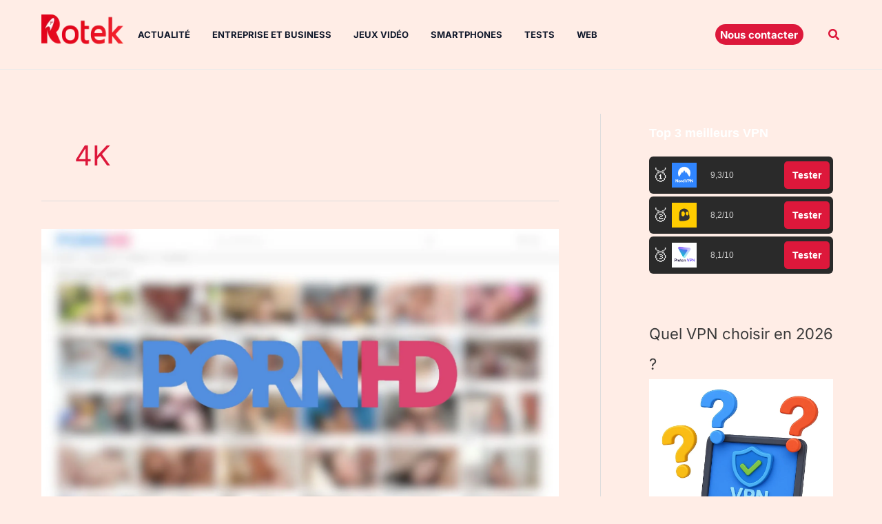

--- FILE ---
content_type: text/html; charset=utf-8
request_url: https://www.google.com/recaptcha/api2/aframe
body_size: 263
content:
<!DOCTYPE HTML><html><head><meta http-equiv="content-type" content="text/html; charset=UTF-8"></head><body><script nonce="cKeZHHMa52M2Lfa51eHOcA">/** Anti-fraud and anti-abuse applications only. See google.com/recaptcha */ try{var clients={'sodar':'https://pagead2.googlesyndication.com/pagead/sodar?'};window.addEventListener("message",function(a){try{if(a.source===window.parent){var b=JSON.parse(a.data);var c=clients[b['id']];if(c){var d=document.createElement('img');d.src=c+b['params']+'&rc='+(localStorage.getItem("rc::a")?sessionStorage.getItem("rc::b"):"");window.document.body.appendChild(d);sessionStorage.setItem("rc::e",parseInt(sessionStorage.getItem("rc::e")||0)+1);localStorage.setItem("rc::h",'1769095412121');}}}catch(b){}});window.parent.postMessage("_grecaptcha_ready", "*");}catch(b){}</script></body></html>

--- FILE ---
content_type: application/javascript; charset=utf-8
request_url: https://fundingchoicesmessages.google.com/f/AGSKWxWmWwcf-NsFuOsdRtu4V1GjaPYLCm4gmSOt9VQ43oOnFSgMA49LfS2ryfiTX_LsQxHxoB83dAm8O7wVqZXBLODsLOTm4emEErcRckLtQb-YAU-GYiW8vf54chMMZwg1IGtnpESkP9cWTPiw-pqNn-mHXrflKHbiJ-zHXOqfBJlew4MU_CcXShNRZBIc/_/storyads..co/ads?/adblockDetector./general/ads/wp_ad_250_
body_size: -1290
content:
window['22bb720c-bb4a-40d7-b020-1e66cf58c9b7'] = true;